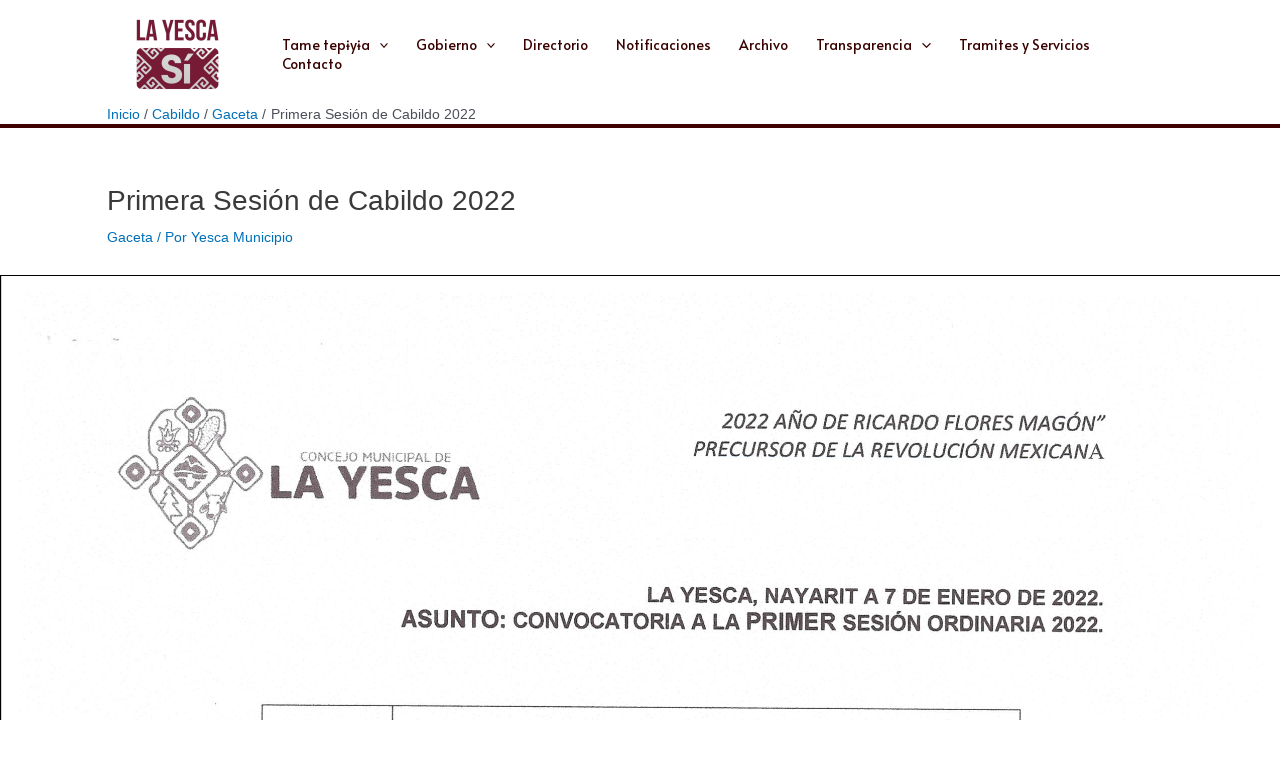

--- FILE ---
content_type: text/javascript
request_url: https://municipiodelayesca.gob.mx/wp-content/plugins/bee-layer-slider/public/js/bee-slider-public.js?ver=1.0.0
body_size: 33099
content:

( function($) {

	/** ************************* **/
	/** Methods  **/
	/** ************************* **/
	var slider = null, methods = {
		init : function(option) {

			// defaults & options
			var options = $.extend({
				'slideTransition' : 'none', // default slide transition
				'slideTransitionSpeed' : 2000, // default slide transition
				'slideEndAnimation' : true, // if set true, objects will transition out at slide end (before the slideTransition is called)
				'position' : '0,0', // default position | should never be used
				'transitionIn' : 'left', // default in - transition
				'transitionOut' : 'left', // default out - transition
				'fullWidth' : true, // transition over the full width of the window
				'delay' : 0, // default delay for elements
				'timeout' : 2000, // default timeout before switching slides
				'speedIn' : 2500, // default in - transition speed
				'speedOut' : 1000, // default out - transition speed
				'easeIn' : 'easeOutExpo', // default easing in
				'easeOut' : 'easeOutCubic', // default easing out

				'controls' : false, // controls on/off
				'pager' : false, // controls on/off
				'autoChange' : true, // auto change slides
				'pauseOnHover' : false, // Pauses slider on hover (current step will still be completed)

			'backgroundAnimation' : true, // background animation
'backgroundElement' : null, // element to animate | default fractionSlider element
'backgroundX' : 100, // background animation x distance
'backgroundY' : 250, // background animation y distance
'backgroundSpeed' : 1000, // default background animation speed
'backgroundEase' : 'easeOutCubic', // default background animation easing

				'responsive' : true, // activates the responsive slider
				'increase' : false, // if set, slider is allowed to get bigger than basic dimensions
				'dimensions' : '', // set basic dimension (width,height in px) for the responisve slider - the plugin with position elements with data-position relative to this dimensions (please see the documentation for more info),
				
				'startCallback' : null,
				'startNextSlideCallback' : null,
				'stopCallback' : null,
				'pauseCallback' : null,
				'resumeCallback' : null,
				'nextSlideCallback' : null,
				'prevSlideCallback' : null,
				'pagerCallback' : null
			}, option);

			return this.each(function() {
				// ready for take-off
				slider = new FractionSlider(this, options);
			});
		},
		pause : function() {
			slider.pause(true);
		},
		resume : function() {
			slider.resume();
		},
		stop : function() {
			slider.stop();
		},
		start : function() {
			slider.start();
		},
		startNextSlide : function() {
			slider.startNextSlide();
		}
	};

	/** ************************* **/
	/** SLDIER CLASS  **/
	/** ************************* **/

	// here happens all the fun
	var FractionSlider = function(element, options) {

		var vars = {
			init : true, // initialised the first time
			running : false, // currently running
			pause : false,
			stop : false,
			slideComplete : false, // current slide complete (needed for pause method)
			stepComplete : false,
			controlsActive : true, // controls pressed
			currentSlide : 0, // current slide number
			lastSlide : null, // last slide number (for anim out)
			maxSlide : 0, // max slide number
			currentStep : 0, // current step number
			maxStep : 0, // max step number
			currentObj : 0, // curent object number (in step)
			maxObjs : 0, // max object number (in step)
			finishedObjs : 0 // finsihed objects (in step)
		},

		// Here are Slide elements temporarily stored
		temp = {
			currentSlide : null, // current Slide
			lastSlide : null, // last Slide (for anim out)
			animationkey : 'none' // animation for slidechange
		}, timeouts = [], fractionObjs = null,
		// objs for current step
		dX = null, dY = null;

		$(element).wrapInner('<div class="fraction-slider" />');

		var slider = $(element).find('.fraction-slider'), pager = null;
		// the slider element

		vars.maxSlide = slider.children('.slide').length - 1;

		// some more needed vars
		var sliderWidth = slider.width(), bodyWidth = $('body').width(), offsetX = 0;

		if (options.fullWidth) {
			offsetX = (bodyWidth - sliderWidth) / 2;
			sliderWidth = bodyWidth;
		}

		var sliderHeight = slider.height();

		init();

		/** ************************* **/
		/** INITIALIZE **/
		/** ************************* **/

		function init() {
			
			// controls
			if (options.controls) {
				slider.append('<a href="#" class="prev"></a><a href="#" class="next" ></a>');

				slider.find('.next').bind('click', function() {
					return nextBtnPressed();
				});

				slider.find('.prev').bind('click', function() {
					return prevBtnPressed();
				});
			}
			
			if (options.pauseOnHover) {
				slider.bind({
					mouseenter: function(){ pause(false); },
					mouseleave: function(){ resume(); }
					});
			}

			// fullwidth setup
			if (options.fullWidth) {
				slider.css({
					'overflow' : 'visible'
				});
			} else {
				slider.css({
					'overflow' : 'hidden'
				});
			}

			if (options.pager) {
			    var customPager = (typeof options.pager !== 'boolean');
			    pager = (customPager) ? options.pager : $('<div class="fs-pager-wrapper"></div>');
			    if (!customPager) {
			        slider.append(pager);
			    }else{
					pager.addClass('fs-custom-pager-wrapper');
				}
			}

			slider.children('.slide').each(function(index) {
				var slide = $(this);
				slide.children().attr('rel', index).addClass('fs_obj');
				slide.children('[data-fixed]').addClass('fs_fixed_obj');

				// pager again
				if (options.pager || customPager) {
					var tempObj = $('<a rel="' + index + '" href="#"></a>').bind('click', function() {
						return pagerPressed(this);
					});
					pager.append(tempObj);
				}
			});
			if (options.pager) {
				pager = $(pager).children('a');
			}

			// responisve
			if (options.responsive) {
				makeResponsive();
			}

			// remove spinner
			if (slider.find('.fs_loader').length > 0) {
				slider.find('.fs_loader').remove();
			}

			// all importent stuff is done, everybody has taken a shower, we can go
			// starts the slider and the slide rotation
			start();
		}

		/** ************************* **/
		/** METHODES **/
		/** ************************* **/

		function start() {
			vars.stop = false;
			vars.pause = false;
			vars.running = true;

			cycle('slide');
			
			methodeCallback(options.startCallback);
		}


		this.start = function() {// for method calls
			start();
		};

		function startNextSlide() {
			vars.stop = false;
			vars.pause = false;
			vars.running = true;

			nextSlide();
			
			methodeCallback(options.startNextSlideCallback);
		}


		this.startNextSlide = function() {// for method calls
			startNextSlide();
		};

		// use with start or startNextSlide
		function stop() {
			vars.stop = true;
			vars.running = false;

			slider.find('.slide').stop(true, true);
			slider.find('.fs_obj').stop(true, true).removeClass('fs-animation');
			stopTimeouts(timeouts);
			
			methodeCallback(options.stopCallback);
		}


		this.stop = function() {// for method calls
			stop();
		};

		// use with resume
		function pause(finish) {
			vars.pause = true;
			vars.running = false;

			if(finish) {
				slider.find('.fs-animation').finish(); // finish the current step
			}
			
			methodeCallback(options.pauseCallback);
		}


		this.pause = function() {// for method calls
			pause(false);
		};

		// use with pause
		function resume() {
			vars.stop = false;
			vars.pause = false;
			vars.running = true;
			
			if( vars.slideComplete ) {
				cycle('slide');
			} else if( vars.stepComplete ) {
				cycle('step');
			} else {
				if (vars.finishedObjs < vars.maxObjs) {
					// do nothing - elements are still animating
				} else if (vars.currentStep < vars.maxStep) { // IS THIS STILL NEEDED?
					cycle('step'); // IS THIS STILL NEEDED?
				} else {
					cycle('slide'); // IS THIS STILL NEEDED?
				}
			}
			
			methodeCallback(options.resumeCallback );
		}


		this.resume = function() {// for method calls
			resume();
		};

		function nextSlide() {
			vars.lastSlide = vars.currentSlide;
			vars.currentSlide += 1;

			vars.stop = false;
			vars.pause = false;
			vars.running = true;

			slideChangeControler();
			
			methodeCallback(options.nextSlideCallback);
		}

		function prevSlide() {
			vars.lastSlide = vars.currentSlide;
			vars.currentSlide -= 1;

			vars.stop = false;
			vars.pause = false;
			vars.running = true;

			slideChangeControler();
			
			methodeCallback(options.prevSlideCallback);
		}

		function targetSlide(slide) {
			vars.lastSlide = vars.currentSlide;
			vars.currentSlide = slide;

			vars.stop = false;
			vars.pause = false;
			vars.running = true;

			slideChangeControler();
			
			methodeCallback(options.pagerCallback);
		}
		
		/** ************************* **/
		/** CALLBACKS **/
		/** ************************* **/
		
		function methodeCallback(callback) {
			$.isFunction( callback ) && callback.call( this, slider, vars.currentSlide, vars.lastSlide, vars.currentStep  );
		}

		/** ************************* **/
		/** PAGER & CONTROLS **/
		/** ************************* **/

		function pagerPressed(el) {
			var target = parseInt($(el).attr('rel'));

			if (target != vars.currentSlide) {
				stop();
				targetSlide(target);
			}
			return false;
		}

		function prevBtnPressed() {
			stop();
			prevSlide();
			return false;
		}

		function nextBtnPressed() {
			stop();
			nextSlide();
			return false;
		}

		/** ************************* **/
		/** CYCLE CONTROLLER **/
		/** ************************* **/

		function cycle(type) {
			if (!vars.pause && !vars.stop && vars.running) {
				switch(type) {
					case "slide":
						vars.slideComplete = false;
						slideRotation();
						break;
					case "step":	
						vars.stepComplete = false;
						iterateSteps();
						break;
					case "obj":
						iterateObjs();
						break;
				}
			}
		}

		/** ************************* **/
		/** SLIDES **/
		/** ************************* **/

		function slideRotation() {
			
			var timeout = options.timeout;
			// set timeout | first slide instant start
			if (vars.init) {
				vars.init = false;
				slideChangeControler(true);
			} else {
				// timeout after slide is complete
				timeouts.push(setTimeout(function() {
					// stops the slider after first slide (only when slide count = 1)
					if (vars.maxSlide == 0 && vars.running == true) {
						// TODO: better solution!
					} else {
						vars.lastSlide = vars.currentSlide;
						vars.currentSlide += 1;
						slideChangeControler();
					}
				}, timeout));
			}
		}

		function slideChangeControler(init) {
			slider.find('.active-slide').removeClass('active-slide');

			if (vars.currentSlide > vars.maxSlide) {
				vars.currentSlide = 0;
			}
			if (vars.currentSlide < 0) {
				vars.currentSlide = vars.maxSlide;
			}	

			temp.currentSlide = slider.children('.slide:eq(' + vars.currentSlide + ')').addClass('active-slide');

			if (temp.currentSlide.length == 0) {
				vars.currentSlide = 0;
				temp.currentSlide = slider.children('.slide:eq(' + vars.currentSlide + ')');
			}

			if (vars.lastSlide != null) {
				if (vars.lastSlide < 0) {
					vars.lastSlide = vars.maxSlide;
				}

				temp.lastSlide = slider.children('.slide:eq(' + vars.lastSlide + ')');
			}

			if (init) {
				temp.animation = 'none';
			} else {
				temp.animation = temp.currentSlide.attr("data-in");

				if (temp.animation == null) {
					temp.animation = options.slideTransition;
				}
			}

			if (options.slideEndAnimation && vars.lastSlide != null) {
				objOut();
			} else {
				switch(temp.animation) {
					case 'none':
						startSlide();
						endSlide();
						break;
					case 'scrollLeft':
						startSlide();
						endSlide();
						break;
					case 'scrollRight':
						startSlide();
						endSlide();
						break;
					case 'scrollTop':
						startSlide();
						endSlide();
						break;
					case 'scrollBottom':
						startSlide();
						endSlide();
						break;
					default:
						startSlide();
						break;
				}
			}
		}

		// starts a slide
		function startSlide() {
			if (options.backgroundAnimation) {
				backgroundAnimation();
			}

			if (options.pager) {
				pager.removeClass('active');
				pager.eq(vars.currentSlide).addClass('active');
			}

			getStepsForSlide();

			temp.currentSlide.children().hide();

			vars.currentStep = 0;
			vars.currentObj = 0;
			vars.maxObjs = 0;
			vars.finishedObjs = 0;

			temp.currentSlide.children("[data-fixed]").show();

			slideAnimationIn();
		}

		function startSlideComplete(slide) {
			if (temp.lastSlide != null) {
				temp.lastSlide.hide();
			}
			if (slide.hasClass('active-slide')) {
				// starts the cycle for the current slide
				cycle('step');
			}
		}

		// ends a slide
		function endSlide() {
			if (temp.lastSlide == null) {
				return;
			}
			if (temp.animation != 'none') {
				slideAnimationOut();
			}
		}

		function endSlideComplete() {
		}

		/** ************************* **/
		/** STEPS **/
		/** ************************* **/

		// gets the maximum step for the current slide
		function getStepsForSlide() {
			var objs = temp.currentSlide.children(), maximum = 0;

			objs.each(function() {
				var value = parseFloat($(this).attr('data-step'));
				maximum = (value > maximum) ? value : maximum;
			});

			vars.maxStep = maximum;
		}

		function iterateSteps() {
			var objs;

			if (vars.currentStep == 0) {
				objs = temp.currentSlide.children('*:not([data-step]):not([data-fixed]), *[data-step="' + vars.currentStep + '"]:not([data-fixed])');
			} else {
				objs = temp.currentSlide.children('*[data-step="' + vars.currentStep + '"]:not([data-fixed])');
			}

			vars.maxObjs = objs.length;

			fractionObjs = objs;

			if (vars.maxObjs > 0) {

				vars.currentObj = 0;
				vars.finishedObjs = 0;

				cycle('obj');
			} else {
				stepFinished();
			}
		}

		function stepFinished() {
			vars.stepComplete = true;
			vars.currentStep += 1;

			if (vars.currentStep > vars.maxStep) {
				if (options.autoChange) {
					vars.currentStep = 0;
					vars.slideComplete = true;
					cycle('slide');
				}

				return;
			}
			cycle('step');
		}

		/** ************************* **/
		/** OBJECTS **/
		/** ************************* **/

		function iterateObjs() {
			var obj = $(fractionObjs[vars.currentObj]);

			obj.addClass('fs-animation');

			var position = obj.attr("data-position"), transition = obj.attr("data-in"), delay = obj.attr("data-delay"), time = obj.attr('data-time'), easing = obj.attr('data-ease-in'),
			// check for special options
			special = obj.attr("data-special");

			if (position == null) {
				position = options.position.split(',');
			} else {
				position = position.split(',');
			}
			if (transition == null) {
				transition = options.transitionIn;
			}
			if (delay == null) {
				delay = options.delay;
			}
			if (easing == null) {
				easing = options.easeIn;
			}
			objectAnimationIn(obj, position, transition, delay, time, easing, special);

			vars.currentObj += 1;

			if (vars.currentObj < vars.maxObjs) {
				cycle('obj');
			} else {
				vars.currentObj = 0;
			}
		}

		function objFinished(obj) {
			obj.removeClass('fs-animation');

			if (obj.attr('rel') == vars.currentSlide) {
				vars.finishedObjs += 1;
				if (vars.finishedObjs == vars.maxObjs) {
					stepFinished();
				}
			}
		}

		function objOut() {
			var objs = temp.lastSlide.children(':not([data-fixed])');

			objs.each(function() {
				var obj = $(this), position = obj.position(), transition = obj.attr("data-out"), easing = obj.attr("data-ease-out");

				if (transition == null) {
					transition = options.transitionOut;
				}

				if (easing == null) {
					easing = options.easeOut;
				}

				objectAnimationOut(obj, position, transition, null, easing);
			}).promise().done(function() {
				endSlide();
				startSlide();
			});
		}

		/** ************************* **/
		/** TRANSITIONS **/
		/** ************************* **/

		/** TRANSITION SLIDES **/

		function slideAnimationIn() {
			var slide = temp.currentSlide, cssStart = {}, cssEnd = {}, speed = options.slideTransitionSpeed, animation = temp.animation;

			if (options.responsive) {
				unit = '%';
			} else {
				unit = 'px';
			}

			switch(animation) {
				case 'slideLeft':
					cssStart.left = sliderWidth + unit;
					cssStart.top = '0' + unit;
					cssStart.display = 'block';
					cssEnd.left = '0' + unit;
					cssEnd.top = '0' + unit;
					break;
				case 'slideTop':
					cssStart.left = '0' + unit;
					cssStart.top = -sliderHeight + unit;
					cssStart.display = 'block';
					cssEnd.left = '0' + unit;
					cssEnd.top = '0' + unit;
					break;
				case 'slideBottom':
					cssStart.left = '0' + unit;
					cssStart.top = sliderHeight + unit;
					cssStart.display = 'block';
					cssEnd.left = '0' + unit;
					cssEnd.top = '0' + unit;
					break;
				case 'slideRight':
					cssStart.left = -sliderWidth + unit;
					cssStart.top = '0' + unit;
					cssStart.display = 'block';
					cssEnd.left = '0' + unit;
					cssEnd.top = '0' + unit;
					break;
				case 'fade':
					cssStart.left = '0' + unit;
					cssStart.top = '0' + unit;
					cssStart.display = 'block';
					cssStart.opacity = 0;
					cssEnd.opacity = 1;
					break;
				case 'none':
					cssStart.left = '0' + unit;
					cssStart.top = '0' + unit;
					cssStart.display = 'block';
					speed = 0;
					break;
				case 'scrollLeft':
					cssStart.left = sliderWidth + unit;
					cssStart.top = '0' + unit;
					cssStart.display = 'block';
					cssEnd.left = '0' + unit;
					cssEnd.top = '0' + unit;
					break;
				case 'scrollTop':
					cssStart.left = '0' + unit;
					cssStart.top = -sliderHeight + unit;
					cssStart.display = 'block';
					cssEnd.left = '0' + unit;
					cssEnd.top = '0' + unit;
					break;
				case 'scrollBottom':
					cssStart.left = '0' + unit;
					cssStart.top = sliderHeight + unit;
					cssStart.display = 'block';
					cssEnd.left = '0' + unit;
					cssEnd.top = '0' + unit;
					break;
				case 'scrollRight':
					cssStart.left = -sliderWidth + unit;
					cssStart.top = '0' + unit;
					cssStart.display = 'block';
					cssEnd.left = '0' + unit;
					cssEnd.top = '0' + unit;
					break;
			}

			slide.css(cssStart).animate(cssEnd, speed, 'linear', function() {
				startSlideComplete(slide);
			});
		}

		function slideAnimationOut() {
			var cssStart = {}, cssEnd = {}, speed = options.slideTransitionSpeed, unit = null, animation = temp.animation;

			if (options.responsive) {
				unit = '%';
			} else {
				unit = 'px';
			}

			switch(animation) {
				// case 'none':
				//  cssStart.display = 'none';
				//  speed = 0
				//  break;
				case 'scrollLeft':
					cssEnd.left = -sliderWidth + unit;
					cssEnd.top = '0' + unit;
					break;
				case 'scrollTop':
					cssEnd.left = '0' + unit;
					cssEnd.top = sliderHeight + unit;
					break;
				case 'scrollBottom':
					cssEnd.left = '0' + unit;
					cssEnd.top = -sliderHeight + unit;
					break;
				case 'scrollRight':
					cssEnd.left = sliderWidth + unit;
					cssEnd.top = '0' + unit;
					break;
				default:
					speed = 0;
					break;
			}

			temp.lastSlide.animate(cssEnd, speed, 'linear', function() {
				endSlideComplete();
			});
		}

		/** IN TRANSITION OBJECTS **/
		function objectAnimationIn(obj, position, transition, delay, time, easing, special) {
			var cssStart = {}, cssEnd = {}, speed = options.speedIn, unit = null;

			if (options.responsive) {
				unit = '%';
			} else {
				unit = 'px';
			}

			// #time
			if (time != null && time != "") {
				speed = time - delay;
			}

			cssStart.opacity = 1;

			// set start position
			switch(transition) {
				case 'left':
					cssStart.top = position[0];
					cssStart.left = sliderWidth;
					break;
				case 'bottomLeft':
					cssStart.top = sliderHeight;
					cssStart.left = sliderWidth;
					break;
				case 'topLeft':
					cssStart.top = obj.outerHeight() * -1;
					cssStart.left = sliderWidth;
					break;
				case 'top':
					cssStart.top = obj.outerHeight() * -1;
					cssStart.left = position[1];
					break;
				case 'bottom':
					cssStart.top = sliderHeight;
					cssStart.left = position[1];
					break;
				case 'right':
					cssStart.top = position[0];
					cssStart.left = -offsetX - obj.outerWidth();
					break;
				case 'bottomRight':
					cssStart.top = sliderHeight;
					cssStart.left = -offsetX - obj.outerWidth();
					break;
				case 'topRight':
					cssStart.top = obj.outerHeight() * -1;
					cssStart.left = -offsetX - obj.outerWidth();
					break;
				case 'fade':
					cssStart.top = position[0];
					cssStart.left = position[1];
					cssStart.opacity = 0;
					cssEnd.opacity = 1;
					break;
				case 'none':
					cssStart.top = position[0];
					cssStart.left = position[1];
					cssStart.display = 'none';
					speed = 0;
					break;
			}

			// set target position
			cssEnd.top = position[0];
			cssEnd.left = position[1];

			// sets the right unit
			cssEnd.left = cssEnd.left + unit;
			cssEnd.top = cssEnd.top + unit;
			cssStart.left = cssStart.left + unit;
			cssStart.top = cssStart.top + unit;

			// set the delay
			timeouts.push(setTimeout(function() {
				// for special=cylce
				if (special == 'cycle' && obj.attr('rel') == vars.currentSlide) {
					var tmp = obj.prev();
					if (tmp.length > 0) {
						var tmpPosition = $(tmp).attr('data-position').split(',');
						tmpPosition = {
							'top' : tmpPosition[0],
							'left' : tmpPosition[1]
						};
						var tmpTransition = $(tmp).attr('data-out');
						if (tmpTransition == null) {
							tmpTransition = options.transitionOut;
						}
						objectAnimationOut(tmp, tmpPosition, tmpTransition, speed);
					}
				}

				// animate
				obj.css(cssStart).show().animate(cssEnd, speed, easing, function() {
					objFinished(obj);
				}).addClass('fs_obj_active');
			}, delay));
		}

		/** OUT TRANSITION OBJECTS **/
		function objectAnimationOut(obj, position, transition, speed, easing) {
			var cssStart = {}, cssEnd = {}, unit = null;

			speed = options.speedOut;

			if (options.responsive) {
				unit = '%';
			} else {
				unit = 'px';
			}

			var w = obj.outerWidth(), h = obj.outerHeight();

			if (options.responsive) {
				w = pixelToPercent(w, dX);
				h = pixelToPercent(h, dY);
			}

			// set target position
			switch(transition) {
				case 'left':
					cssEnd.left = -offsetX - 100 - w;
					break;
				case 'bottomLeft':
					cssEnd.top = sliderHeight;
					cssEnd.left = -offsetX - 100 - w;
					break;
				case 'topLeft':
					cssEnd.top = -h;
					cssEnd.left = -offsetX - 100 - w;
					break;
				case 'top':
					cssEnd.top = -h;
					break;
				case 'bottom':
					cssEnd.top = sliderHeight;
					break;
				case 'right':
					cssEnd.left = sliderWidth;
					break;
				case 'bottomRight':
					cssEnd.top = sliderHeight;
					cssEnd.left = sliderWidth;
					break;
				case 'topRight':
					cssEnd.top = -h;
					cssEnd.left = sliderWidth;
					break;
				case 'fade':
					cssStart.opacity = 1;
					cssEnd.opacity = 0;
					break;
				case 'hide':
					cssEnd.display = 'none';
					speed = 0;
					break;
				default:
					cssEnd.display = 'none';
					speed = 0;
					break;
			}

			if ( typeof cssEnd.top != 'undefined') {
				// substracts the px
				if (cssEnd.top.toString().indexOf('px') > 0) {
					cssEnd.top = cssEnd.top.substring(0, cssEnd.top.length - 2);
					if (options.responsive) {
						cssEnd.top = pixelToPercent(cssEnd.top, dY);
					}
				}
			}

			if ( typeof cssEnd.left != 'undefined') {
				if (cssEnd.left.toString().indexOf('px') > 0) {
					cssEnd.left = cssEnd.left.substring(0, cssEnd.left.length - 2);
					if (options.responsive) {
						cssEnd.left = pixelToPercent(cssEnd.left, dX);
					}
				}
			}

			// sets the right unit
			cssEnd.left = cssEnd.left + unit;
			cssEnd.top = cssEnd.top + unit;

			// animation
			obj.css(cssStart).animate(cssEnd, speed, easing, function() {
				obj.hide();
			}).removeClass('fs_obj_active');
		}

		function backgroundAnimation() {
			var el;
			if (options.backgroundElement == null || options.backgroundElement == "") {
				el = slider.parent();
			} else {
				el = $(options.backgroundElement);
			}

			var oldPos = el.css('background-position');
			oldPos = oldPos.split(' ');
			var moveX = options.backgroundX, moveY = options.backgroundY, x = Number(oldPos[0].replace(/[px,%]/g, '')) + Number(moveX), y = Number(oldPos[1].replace(/[px,%]/g, '')) + Number(moveY);

			el.animate({
				backgroundPositionX : x + 'px',
				backgroundPositionY : y + 'px'
			}, options.backgroundSpeed, options.backgroundEase);
		}

		/** ************************* **/
		/** RESPONSIVE **/
		/** ************************* **/

		function makeResponsive() {
			var d = options.dimensions.split(','),
				ie = msie();

			dX = d['0'];
			dY = d['1'];
			
			if (!options.increase) {
				$(element).css({"maxWidth": dX+"px"});
			}

			var objs = slider.children('.slide').find('*');
			
			objs.each(function() {
				var obj = $(this), x = null, y = null, value = null;

				// calculate % position
				if (obj.attr("data-position") != null) {
					var position = obj.attr("data-position").split(',');

					x = pixelToPercent(position[1], dX);
					y = pixelToPercent(position[0], dY);
					obj.attr("data-position", y + ',' + x);
				}

				// calculate % width
				if (obj.attr("width") != null && obj.attr("width") != "") {
					value = obj.attr("width");

					x = pixelToPercent(value, dX);
					obj.attr("width", x + "%");
					obj.css("width", x + "%");
				} else if (obj.css('width') != '0px') {
					value = obj.css("width");
					if (value.indexOf('px') > 0) {
						value = value.substring(0, value.length - 2);
						x = pixelToPercent(value, dX);
						obj.css("width", x + "%");
					}
				} else 	if (obj.prop("tagName").toLowerCase() == 'img' && ie != -1) {	
					value = getWidth(obj);
					x = pixelToPercent(value, dX);
					obj.css("width", x + "%").attr('width', x+'%');
				}
				else if (obj.prop("tagName").toLowerCase() == 'img') {
					value = obj.get(0).width;
					x = pixelToPercent(value, dX);
					obj.css("width", x + "%");
				}
				
				

				// calculate % height
				if (obj.attr("height") != null && obj.attr("height") != "") {
					value = obj.attr("height");

					y = pixelToPercent(value, dY);
					obj.attr("height", y + "%");
					obj.css("height", y + "%");
				} else if (obj.css('height') != '0px') {
					value = obj.css("height");
					if (value.indexOf('px') > 0) {
						value = value.substring(0, value.length - 2);
						y = pixelToPercent(value, dY);
						obj.css("height", y + "%");
					}
				}else 	if (obj.prop("tagName").toLowerCase() == 'img' && ie != -1) {
						value = getHeight(obj);
						y = pixelToPercent(value, dY);
						obj.css("height", y + "%").attr('height', y+'%');
				} else if (obj.prop("tagName").toLowerCase() == 'img') {
					value = obj.get(0).height;
					y = pixelToPercent(value, dY);
					obj.css("height", y + "%");
				}

				obj.attr('data-fontsize', obj.css('font-size'));
				obj.attr('data-letterspacing', obj.css('letter-spacing'));

			});

			slider.css({
				'width' : 'auto',
				'height' : 'auto'
			}).append('<div class="fs-stretcher" style="width:' + dX + 'px; height:' + dY + 'px"></div>');

			resizeSlider();

			$(window).bind('resize', function() {
				resizeSlider();
			});

		}
		
		function getWidth (element) {
		    var img = new Image();
		    img.src = element.attr('src');
		    return img.width;
		  }
		function getHeight (element) {
		    var img = new Image();
		    img.src = element.attr('src');
		    return img.height;
		  }

		function resizeSlider() {
			var w = slider.innerWidth(), h = slider.innerHeight();
			if (w <= dX || options.increase ) {
				var xy = dX / dY, nH = w / xy;
				slider.find('.fs-stretcher').css({
					'width' : w + 'px',
					'height' : nH + "px"
				});
			}

			// Update bodyWidth
			bodyWidth = $('body').width();

			// calculate the width/height/offsetX of the slider
			var sW = slider.width();
			offsetX = pixelToPercent(((bodyWidth - sW) / 2), dX);
			sliderWidth = 100;
			if (options.fullWidth) {
				sliderWidth = 100 + offsetX * 2;
			}
			sliderHeight = 100;

			if (vars.init == false || w < dX) {
				resizeFontSize();
			}
		}

		function resizeFontSize() {
			var value = null, n = null, objs = slider.children('.slide').find('*');

			objs.each(function() {
				obj = $(this);

				var value = obj.attr('data-fontsize');

				if (value.indexOf('px') > 0) {
					value = value.substring(0, value.length - 2);
					n = pixelToPercent(value, dY) * (slider.find('.fs-stretcher').height() / 100);
					obj.css("fontSize", n + "px");
					obj.css("lineHeight", '100%');
				}

				var spacing_value = obj.attr('data-letterspacing');

				if (spacing_value.indexOf('px') > 0) {
					spacing_value = spacing_value.substring(0, spacing_value.length - 2);
					n = pixelToPercent(spacing_value, dY) * (slider.find('.fs-stretcher').height() / 100);
					obj.css("letterSpacing", n + "px");
				}

			});
		}

		function pixelToPercent(value, d) {
			return value / (d / 100);
		}

		/** ************************* **/
		/** HELPER **/
		/** ************************* **/

		function stopTimeout(timeout) {
			clearTimeout(timeout);
		}

		function stopTimeouts(timeouts) {
			var length = timeouts.length;
			$.each(timeouts, function(index) {
				clearTimeout(this);
				if (index == length - 1) {
					timeouts = [];
				}
			});
		}
		
		function msie()
		// Returns the version of Internet Explorer or a -1
		// (indicating the use of another browser).
		{
		  var rv = -1; // Return value assumes failure.
		  if (navigator.appName == 'Microsoft Internet Explorer')
		  {
		    var ua = navigator.userAgent;
		    var re  = new RegExp("MSIE ([0-9]{1,}[\.0-9]{0,})");
		    if (re.exec(ua) != null)
		      rv = parseFloat( RegExp.$1 );
		  }
		  return rv;
		}

	};

	/** ************************* **/
	/** PLUGIN  **/
	/** ************************* **/

	$.fn.fractionSlider = function(method) {
		if (methods[method]) {
			return methods[method].apply(this, Array.prototype.slice.call(arguments, 1));
		} else if ( typeof method == 'object' || !method) {
			return methods.init.apply(this, arguments);
		} else {
			$.error('Method ' + method + ' does not exist on jQuery.tooltip');
		}

	};

	/** ************************* **/
	/** EASING EXTEND  **/
	/** ************************* **/

	// based on jqueryui (http://jqueryui.com/)
	// based on easing equations from Robert Penner (http://www.robertpenner.com/easing)

	var baseEasings = {};

	$.each(["Quad", "Cubic", "Quart", "Quint", "Expo"], function(i, name) {
		baseEasings[name] = function(p) {
			return Math.pow(p, i + 2);
		};
	});

	$.extend(baseEasings, {
		Sine : function(p) {
			return 1 - Math.cos(p * Math.PI / 2);
		},
		Circ : function(p) {
			return 1 - Math.sqrt(1 - p * p);
		},
		Elastic : function(p) {
			return p == 0 || p == 1 ? p : -Math.pow(2, 8 * (p - 1)) * Math.sin(((p - 1) * 80 - 7.5 ) * Math.PI / 15);
		},
		Back : function(p) {
			return p * p * (3 * p - 2 );
		},
		Bounce : function(p) {
			var pow2, bounce = 4;

			while (p < (( pow2 = Math.pow(2, --bounce) ) - 1 ) / 11) {
			}
			return 1 / Math.pow(4, 3 - bounce) - 7.5625 * Math.pow((pow2 * 3 - 2 ) / 22 - p, 2);
		}
	});

	$.each(baseEasings, function(name, easeIn) {
		$.easing["easeIn" + name] = easeIn;
		$.easing["easeOut" + name] = function(p) {
			return 1 - easeIn(1 - p);
		};
		$.easing["easeInOut" + name] = function(p) {
			return p < 0.5 ? easeIn(p * 2) / 2 : 1 - easeIn(p * -2 + 2) / 2;
		};
	});
	// end easing
}(jQuery));

jQuery(window).load(function(){
	jQuery('.bee-slider').fractionSlider({
		'fullWidth': 			true,
		'controls': 			false, 
		'pager': 				true,
		'responsive': 			true,
		'dimensions': 			"1200,450",
	    'increase': 			false,
		'autoChange' : true,
		'backgroundAnimation' : true,
	    'backgroundY': 100,
		'backgroundX': 250,
		'speedIn' : 1500, // default in - transition speed
		'speedOut' : 1500, // default out - transition speed
		'pauseOnHover': true
	});

});

